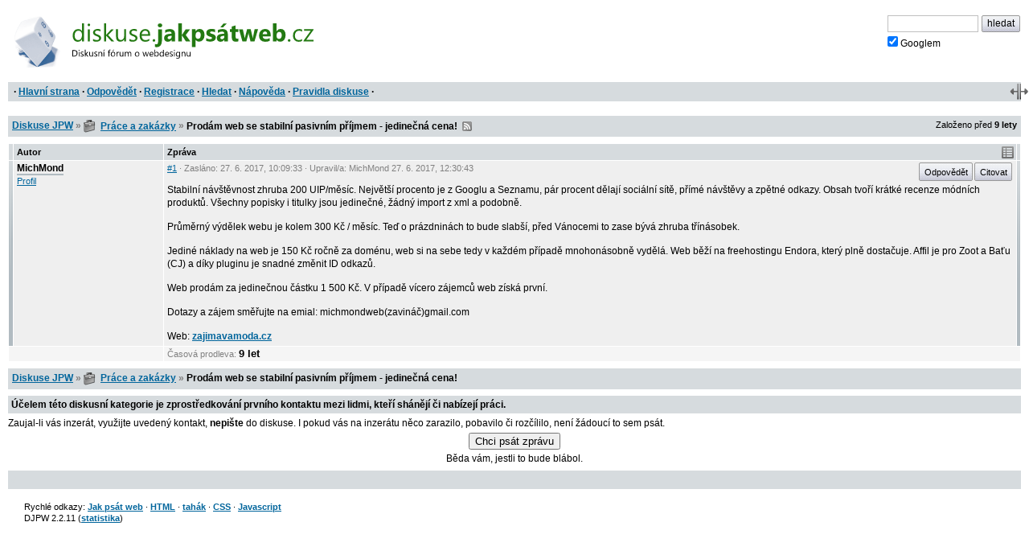

--- FILE ---
content_type: text/html; charset=iso-8859-2
request_url: https://diskuse.jakpsatweb.cz/?action=vthread&forum=26&topic=170073
body_size: 3752
content:
<!DOCTYPE HTML>

<meta http-equiv="content-type" content="text/html;charset=iso-8859-2">
<title>Diskuse JPW: Prodám web se stabilní pasivním příjmem - jedinečná cena! </title>

<meta http-equiv='X-UA-Compatible' content='IE=edge'>
<meta name="viewport" content="width=device-width,initial-scale=1">  
<link href="./templates/djpw.css?v=2.2.11" type="text/css" rel="stylesheet">
<link rel="shortcut icon" href="./icons/favicon-26.ico?v=5" type="image/x-icon" title="Práce a zakázky">
<link rel="image_src" href="./img/logo-min.png">
<link rel="apple-touch-icon" href="./img/logo-min.png">
<link rel="alternate" type="application/rss+xml" title="RSS Diskuse JPW" href="rss2.php">



<!--
<a href="./" id="logo"><img src="./img/logo.png" width="493" height="109" alt="diskuse.Jak psát web.cz - Diskusní fórum o webdesignu"></a>
-->
<a href="./" id="logo">
  <img src="./img/logo.svg" width="300" height="44" alt="diskuse.Jak psát web.cz - Diskusní fórum o webdesignu">
</a>

<form class="topsearch" action="?" method="post">
    <input type="text" size="13" maxlength="100" name="searchFor" value="" tabindex="9">
    <input type="submit" value="hledat" tabindex="9" class="submit button"><br>
    <label for="google" class="google"><input type="checkbox" name="google" id="google" tabindex="9" checked>Googlem</label>
    <input type="hidden" name="action" value="search">
    <input type="hidden"  name="days" value="100" >
    <input type="hidden" name="searchWhere" value="0">
    <input type="hidden" name="searchHow" value="0">
</form>



<div id="panel">
  <div id="panel-obal-obalu">
  <div id="panel-obal">
<p id="menu">&nbsp;&middot; <a href="./?">Hlavní strana</a> &middot; <a href="#newreply">Odpovědět</a> &middot; <a href="./?action=registernew">Registrace</a> &middot; <a href="./?action=search">Hledat</a> &middot; <a href="./?action=manual">Nápověda</a> &middot; <a href="./?action=vthread&amp;forum=26&amp;topic=18527">Pravidla diskuse</a> &middot;</p>
  </div>
  </div>
</div>

<script src="./templates/djpw.js?v=2.2.11" charset="utf-8" type="text/javascript"></script>


<div class="content">
<div class="breadcrumb" id="breadcrumb" xmlns:v="http://rdf.data-vocabulary.org/#">
  <div><span typeof="v:Breadcrumb"><a href="./" rel="v:url" property="v:title">Diskuse JPW</a></span> <b>&raquo;</b> <span typeof="v:Breadcrumb"><span class="icon forum26"></span>&nbsp;<a href="././?action=vtopic&amp;forum=26" rel="v:url" property="v:title">Práce a zakázky</a></span> <b>&raquo;</b>
  <h1>Prodám web se stabilní pasivním příjmem - jedinečná cena!</h1> 
  &nbsp;<a href="rss2.php?topic=170073" class="rss">RSS</a> 
  </div>
  <small>Založeno před <b>9&nbsp;lety</b></small>
</div>

<div class="pages"></div>

<table id="prispevky" class="posts">
<tr>
  <th width="4" class="indikace">
  <th width="15%">Autor
  <th width="85%">Zpráva
  <th width="4" class="indikace">
  
<tr class="tbCel1 poster level-neutral" id="post-1095887">
  <td class="indikace"><span></span></td>
  <td valign="top" width="15%" class="names"><span class="postarrow"></span><b title="Odpovědět" onclick="insertName(this)" id="post-1095887-name">MichMond</b><br><a href="./?action=userinfo&amp;user=19307">Profil</a></td>
  <td valign="top" width="85%" id="1">
    <div class="postinfo"><a href="#1" onclick="return insertAnchor(this)" class="postinfo-anchor" id="post-1095887-anchor" title="Přidat do textu odkaz na příspěvek">#1</a> &middot; Zasláno: <span title=''>27. 6. 2017</span>, 10:09:33 &middot; Upravil/a: MichMond <span title=''>27. 6. 2017</span>, 12:30:43</div>
    <div class="postinfo right"><a href="javascript://odpovedet" onclick="insertName(this); return false" class="postinfo-reply button" id="post-1095887-reply">Odpovědět</a> <a href="javascript://citovat" onclick="insertQuote(this); return false" class="postinfo-quote button" id="post-1095887-quote">Citovat</a> </div>
    <div class="posttext" id="post-1095887-text">
      Stabilní návštěvnost zhruba 200 UIP/měsíc. Největší procento je z Googlu a Seznamu, pár procent dělají sociální sítě, přímé návštěvy a zpětné odkazy. Obsah tvoří krátké recenze módních produktů. Všechny popisky i titulky jsou jedinečné, žádný import z xml a podobně.<span class="br"><br> <br></span>Průměrný výdělek webu je kolem 300 Kč / měsíc. Teď o prázdninách to bude slabší, před Vánocemi to zase bývá zhruba třínásobek.<span class="br"><br> <br></span>Jediné náklady na web je 150 Kč ročně za doménu, web si na sebe tedy v každém případě mnohonásobně vydělá. Web běží na freehostingu Endora, který plně dostačuje. Affil je pro Zoot a Baťu (CJ) a díky pluginu je snadné změnit ID odkazů.<span class="br"><br> <br></span>Web prodám za jedinečnou částku 1 500 Kč. V případě vícero zájemců web získá první.<span class="br"><br> <br></span>Dotazy a zájem směřujte na emial: michmondweb(zavináč)gmail.com<span class="br"><br><br></span>Web: <a href="http://zajimavamoda.cz/" target="_blank" rel="nofollow">zajimavamoda.cz</a>
    </div>
  </td>
  <td class="indikace"><span></span></td>
</tr><tr class="tbCel1 prodleva prodleva-rok">
  <td colspan=2>
  <td colspan=2>
    <div class="postinfo">Časová prodleva: <span>9 let</span></div>
  </td>
</tr>
</table>

<div class="pages"></div>


<div class="breadcrumb" id="breadcrumb2">
  <div><a href="./">Diskuse JPW</a> <b>&raquo;</b> <span class="icon forum26"></span>&nbsp;<a href="././?action=vtopic&amp;forum=26">Práce a zakázky</a> <b>&raquo;</b>
  <strong>Prodám web se stabilní pasivním příjmem - jedinečná cena!</strong>   
  </div>
</div>



<form name="postMsg" action="./?#2" method="post" onsubmit="return odeslaniFormulare()" id="newreply" class="form">

<span id='neprihlasen'>
  <b><label for="user_usr">Vaše jméno</label></b> 
  <input class="textForm" type="text" size="10" maxlength="40" name="user_usr" id="user_usr" value="" tabindex="1">
  <b><label for="user_pwd" title="Pokud nezadáte své heslo, vaše příspěvky nebudou označeny vaším členstvím" class="help">Heslo</label></b> 
  <input class="textForm" type="password" size="10" maxlength="32" name="user_pwd" id="user_pwd" tabindex="1"> 
  <a class="login-sendpass" href="./?action=sendpass">(Nepamatujete si jméno či heslo?)</a>
  <input type="hidden" name="mode" value="login">
</span>


<div id="form-header" class="form-header">
<h2>Vaše odpověď</h2>
<script>document.write(tlacitkaHTML);</script>
<noscript><small><br>Chcete-li ve svém příspěvku použít nějaké formátování, pročtěte si <a href="./?action=manual#psani">nápovědu</a>, nebo zapněte JavaScript.</small></noscript>
</div>

<div class="post-textarea">
  <textarea name="poslText" cols="100" rows="15" tabindex="2"></textarea>
</div>
<div class="advice" id="advice"><div class="posttext"><div class='show'><h3>Mohlo by se hodit</h3><div><a href="./?action=vthread&amp;forum=18&amp;topic=158047" target="_blank" class="do-diskuse do-diskuse-18" title="Diskuse &#187; O této diskusi &#187; Vaše zkušenosti s kategorií Práce a zakázky" style="display: block; background: #FFFF00; text-align: center; padding: 0.5em; border: 0">Podělte se prosím o své zkušenosti s touto kategorií</a>
Věnujte pozornost <a href="./?action=vthread&amp;forum=26&amp;topic=18527" target="_blank" class="do-diskuse do-diskuse-26" title="Diskuse &#187; Práce a zakázky &#187; Pravidla kategorie Práce a zakázky">pravidlům</a>. Zejména:
<br>&#8226; Máte-li zájem o tuto nabídku/poptávku, využijte uvedený kontakt, nepište do diskuse.
<br>&#8226; Držte se tématu.
<ul><li> Nepoučujte.</li></ul>
</div></div>
</div></div>
<br clear="all">

<p id="upozorneni">Prosím používejte diakritiku a interpunkci.<br></p>

<p id="spamprotirobotum">Ochrana proti spamu. Napište prosím číslo dvě-sta čtyřicet-sedm: <input type="text" name="robot" value="" id="protirobotum"></p>
<script>
/* tento skript vloží do příslušného políčka  */
document.getElementById("protirobotum").value = 13 * 19;
document.getElementById("spamprotirobotum").style.display = "none";
</script>


<input type="submit" value="Poslat zprávu" tabindex="3" id="submitbtn" class="button">
<input type="hidden" name="action" value="pthread">
<input type="hidden" name="forum" value="26">
<input type="hidden" name="topic" value="170073">
<input type="hidden" name="posts" value="2" id="postcount">
<input type="hidden" name="page" value="0" id="topicpage">
</form>


<p class="backg option"><del id="topic-id">0</del>
    &nbsp;</p>
<div id="footer">

<script src="/reklamy/reklama.js?201906"></script>
<small>
Rychlé odkazy: <a href="https://www.jakpsatweb.cz/" target="_blank">Jak psát web</a>
&middot; <a href="https://www.jakpsatweb.cz/html/" target="_blank">HTML</a>
&middot; <a href="https://www.jakpsatweb.cz/html/html-tahak.html" target="_blank">tahák</a>
&middot; <a href="https://www.jakpsatweb.cz/css/" target="_blank">CSS</a>
&middot; <a href="https://www.jakpsatweb.cz/javascript/" target="_blank">Javascript</a>
<br>
<span title='vychází z miniBB 1.7e (www.minibb.net)'>DJPW 2.2.11</span> (<a href='./?action=stats'>statistika</a>)
</small>
<br style="clear: both">
</div>
</div>



<script type="text/javascript">init({"stareVlakno":true,"posledniStrana":true,"date":"2026-01-30 02:53:59","topic":170073,"forum":26,"page":0,"anchor":2,"referer":null,"moderator":0,"autolink":false,"jazyk":null,"user":0})</script>
<script src="//diskuse.jakpsatweb.cz/statistika.js" type="text/javascript"></script>

<!-- 0.012 -->